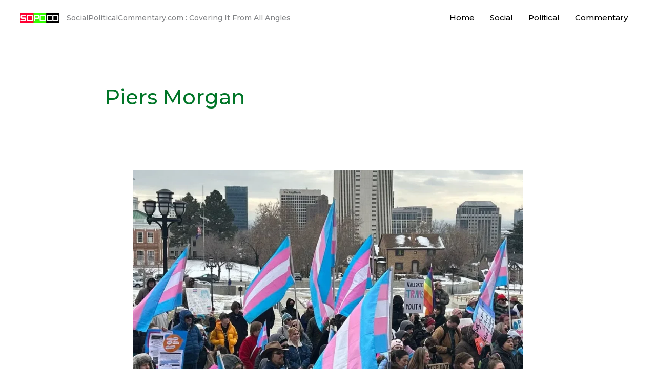

--- FILE ---
content_type: text/html; charset=UTF-8
request_url: https://www.socialpoliticalcommentary.com/wp-admin/admin-ajax.php
body_size: -149
content:
280469.c9b19b69b41c682208cf19b4cbbfd97b

--- FILE ---
content_type: text/css
request_url: https://www.socialpoliticalcommentary.com/wp-content/uploads/elementor/css/post-3209.css?ver=1769083861
body_size: -48
content:
.elementor-3209 .elementor-element.elementor-element-12d3e3e:not(.elementor-motion-effects-element-type-background), .elementor-3209 .elementor-element.elementor-element-12d3e3e > .elementor-motion-effects-container > .elementor-motion-effects-layer{background-color:var( --e-global-color-secondary );}.elementor-3209 .elementor-element.elementor-element-12d3e3e{transition:background 0.3s, border 0.3s, border-radius 0.3s, box-shadow 0.3s;}.elementor-3209 .elementor-element.elementor-element-12d3e3e > .elementor-background-overlay{transition:background 0.3s, border-radius 0.3s, opacity 0.3s;}.elementor-3209 .elementor-element.elementor-element-5f72306 > .elementor-widget-container{background-color:var( --e-global-color-astglobalcolor7 );}.elementor-3209 .elementor-element.elementor-element-5f72306{text-align:start;}